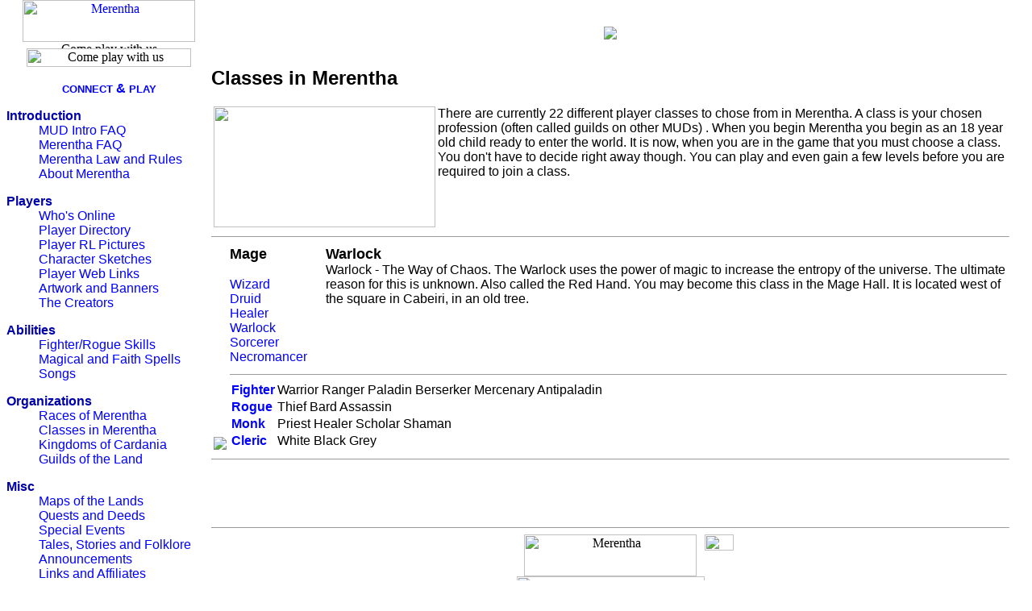

--- FILE ---
content_type: text/html; charset=utf-8
request_url: https://merentha.com/classes.html?class=Mage&subclass=Warlock
body_size: 8312
content:



<html>
<head>
<title>Merentha - =| Merentha Classes |=</title>
<META NAME="classification" content="Games"> 
<META NAME="revisit-after" content="7 days"> 
<META HTTP-EQUIV="resource-type" CONTENT="document">
<meta name="description" content="Merentha is a multi-player free onlinerole-playing game where hundreds of people from around the world play.">
<meta name="keywords" content="merentha, mud, merentha mud">
<META NAME="copyright" content="Copyright (c) 1996-2002 Merentha">
<META NAME="author" CONTENT="webmaster@merentha.com">
<style>
a  {text-decoration:none}
a:hover     { color: #ffffff; background: #2222aa; }
a.nofancy:hover {text-decoration:none; background: #ffffff;}
</style>

</head>
<body bgcolor=ffffff topmargin=0 bottommargin=0 marginheight=0 topmargin=0 link=0000ff vlink=0000ff alink=880000>
<center>
<!--
<br><br>
<table cellpadding=1 cellspacing=1 border =0><tr><td bgcolor=000000>
<table cellpadding=10 cellspacing=1 border =0><tr><td bgcolor=ccccff>
<br>
Merentha is down due to Internet connection problems.  The problem should be fixed this weekend.
<br>
<br>
</td></tr></table>
</td></tr></table>
<br><br>
-->
<table border=0 cellpadding=0 cellspacing=0>
 <tr>
  <td bgcolor=ffffff valign=bottom>
   <center>
   <a href=/ class=nofancy><img border=0 src=/images/title.gif width=214 height=52 alt=Merentha></a><br>
   <img src=/images/blank.gif width=254 height=8 alt="Come play with us"><br>
   <img src=/images/play.gif width=204 height=23 alt="Come play with us">
  </td>
  <td bgcolor=ffffff width=100%>


<center>

<a href=http://www.gunslingers.ws/?ref=merentha target=_blank><img src=http://www.gunslingers.ws/images/gunslingers1.jpg 
border=0></a>



</center>

<!--
<a href=/special/ class=nofancy><img src=/banners/current.gif width=470 height=60 alt="The adventure begins" border=0></a>
-->
</center>
  </td>
  <td bgcolor=ffffff><center><img src=/images/blank.gif width=20 height=1></td>
 </tr>
 <tr>
  <td background=/images/left.jpg valign=top rowspan=2>
   <br>
<center>
<font color=0000aa face=arial>
<b>
<a href=/connect.html><font size=-1>CONNECT</font> & <font size=-1>PLAY</font></a>
</b>
</center>
<dl>
<dt><b>Introduction</b><br>
<dd><a href=/intro.html>MUD Intro FAQ</a><br>
<dd><a href=/faqs.html>Merentha FAQ</a><br>
<dd><a href=/rules.html>Merentha Law and Rules</a><br>
<dd><a href=/about.html>About Merentha</a><br>
<p>
<dt><b>Players</b><br>
<dd><a href=/who.html>Who's Online</a><br>
<dd><a href=/players.html>Player Directory</a><br>
<dd><a href=/rl_pics.html>Player RL Pictures</a><br>
<dd><a href=/character_pics.html>Character Sketches</a><br>
<dd><a href=/websites.html>Player Web Links</a><br>
<dd><a href=/artwork.html>Artwork and Banners</a><br>
<dd><a href=/creators.html>The Creators</a><br>
<p>
<dt><b>Abilities</b><br>
<dd><a href=/skills.html>Fighter/Rogue Skills</a><br>
<dd><a href=/spells.html>Magical and Faith Spells</a><br>
<dd><a href=/songs.html>Songs</a><br>
<p>
<dt><b>Organizations</b><br>
<dd><a href=/races.html>Races of Merentha</a><br>
<dd><a href=/classes.html>Classes in Merentha</a><br>
<dd><a href=/kingdoms.html>Kingdoms of Cardania</a><br>
<dd><a href=/guilds.html>Guilds of the Land</a><br>
<p>
<dt><b>Misc</b><br>
<dd><a href=/maps.html>Maps of the Lands</a><br>
<dd><a href=/quests.html>Quests and Deeds</a><br>
<dd><a href=/events.html>Special Events</a><br>
<dd><a href=/stories.html>Tales, Stories and Folklore</a><br>
<dd><a href=/announcements.html>Announcements</a><br>
<dd><a href=/links.html>Links and Affiliates</a><br>
<p>
<dt><b>Coding</b><br>
<dd><a href=/descartes/>Descarte's Textbooks</a><br>
<dd><a href=/coding/>Petrarch's Tutorial</a><br>
<dd><a href=/mudlib/>Merentha MUDlib</a><br>
</dl>
  </td>
  <td valign=top>
<font face=arial>

<font size=+2><b>Classes in Merentha</b></font>
<br><br>
<table><tr><td>
<img src=images/world-small.gif width=275 height=150 align=left>
<font face=arial>
There are currently 22 different player classes to chose from in Merentha.  A class is your chosen profession (often called guilds on other MUDs) .  When you begin Merentha you begin as an 18 year old child ready to enter the world.  It is now, when you are in the game that you must choose a class.  You don't have to decide right away though.  You can play and even gain a few levels before you are required to join a class.

</td></tr></table>
<center>
<hr size=1>
<table>
 <tr>
  <td valign=bottom rowspan=2>
   <img src=/images/classes/Mage.jpg>
  </td>
  <td valign=top>
   <font face=arial>
   <font size=+1><b>Mage</b></font><br>
   <br><a href=classes.html?class=Mage&subclass=Wizard>Wizard</a></li>
   <br><a href=classes.html?class=Mage&subclass=Druid>Druid</a></li>
   <br><a href=classes.html?class=Mage&subclass=Healer>Healer</a></li>
   <br><a href=classes.html?class=Mage&subclass=Warlock>Warlock</a></li>
   <br><a href=classes.html?class=Mage&subclass=Sorcerer>Sorcerer</a></li>
   <br><a href=classes.html?class=Mage&subclass=Necromancer>Necromancer</a></li>
   </td>
  <td><img src=/images/blank.gif width=15 height=1></td>
  <td valign=top>
   <font face=arial>
   <font size=+1><b>Warlock</b></font><br>
     Warlock - The Way of Chaos. The Warlock uses the power of magic to
increase the entropy of the universe. The ultimate reason for this is
unknown. Also called the Red Hand.
 
	You may become this class in the Mage Hall.
	It is located west of the square in Cabeiri, in an old tree.
  </td>
 
</tr><tr><td colspan=3>
<hr size=1>
<table cellpadding=1 cellspacing=1 border=0>

 <tr><td valign=top><b><font face=arial>
<a href=classes.html?class=Fighter>Fighter</a>
</b></td><td valign=top><font face=arial>
 Warrior 
 Ranger 
 Paladin 
 Berserker 
 Mercenary 
 Antipaladin 
 </tr>
 <tr><td valign=top><b><font face=arial>
<a href=classes.html?class=Rogue>Rogue</a>
</b></td><td valign=top><font face=arial>
 Thief 
 Bard 
 Assassin 
 </tr>
 <tr><td valign=top><b><font face=arial>
<a href=classes.html?class=Monk>Monk</a>
</b></td><td valign=top><font face=arial>
 Priest 
 Healer 
 Scholar 
 Shaman 
 </tr>
 <tr><td valign=top><b><font face=arial>
<a href=classes.html?class=Cleric>Cleric</a>
</b></td><td valign=top><font face=arial>
 White 
 Black 
 Grey 
 </tr>

</table>
</td></tr>
</table><hr size=1>

  </td>
 </tr>
 <tr>
  <td bgcolor=ffffff width=100% valign=bottom><br>
<hr size=1>
<center>
<!--
<script type="text/javascript">
google_ad_client = "pub-5628668109165058";
google_alternate_ad_url = "http://www.merentha.com/white.html";
google_ad_width = 468;
google_ad_height = 60;
google_ad_format = "468x60_as";
google_color_border = "ffffff";
google_color_bg = "ffffff";
google_color_link = "0000FF";
google_color_url = "008000";
google_color_text = "000000";
</script>
<script type="text/javascript"
  src="http://pagead2.googlesyndication.com/pagead/show_ads.js">
</script>
-->
</center>

   <center>
<table cellpadding=0 cellspacing=0 border=0 background="">
 <tr>
  <td valign=top><img src=/images/blank.gif width=36 height=1></td>
  <td valign=top>
   <center>
   <img src=/images/title.gif width=214 height=52 alt="Merentha"><br>
   <img src=/images/adventure.gif alt="It's your adventure" width=233 height=25>
  </td>
  <td valign=top><a class=nofancy href=http://www.merentha-entertainment.com><img src=/images/me_logo.gif width=36 height=20 alt="Merentha Entertainment" border=0></a><br></td>
 </tr>
 <tr>
  <td colspan=3>
   <center>
   <font size=1>
   <b>
   &copy; Copyright 1996 through 2014
   <br>
   Merentha Entertainment
   <br>
   All rights reserved.
   <br>
   </b>
Images by 
<a href=/character_pics.html?player=Alkie>Alkie</a> and 
<a href=/character_pics.html?player=Desespoir>Desespoir</a><br>
   <img src=/images/world-smaller.gif width=75 height=41>
   </font>
   </center>
  </td>
 </tr>
</table>
   </center>
  </td>
 </tr><!--
 <tr>
  <td colspan=2><center>
<script type="text/javascript">
google_ad_client = "pub-5628668109165058";
google_ad_width = 728;
google_ad_height = 90;
google_ad_format = "728x90_as";
google_color_border = "ffffff";
google_color_bg = "ffffff";
google_color_link = "0000FF";
google_color_url = "008000";
google_color_text = "000000";
</script>
<script type="text/javascript"
  src="http://pagead2.googlesyndication.com/pagead/show_ads.js">
</script>
  </td>
 </tr>-->
</table>
</center>

 </body>
</html>



